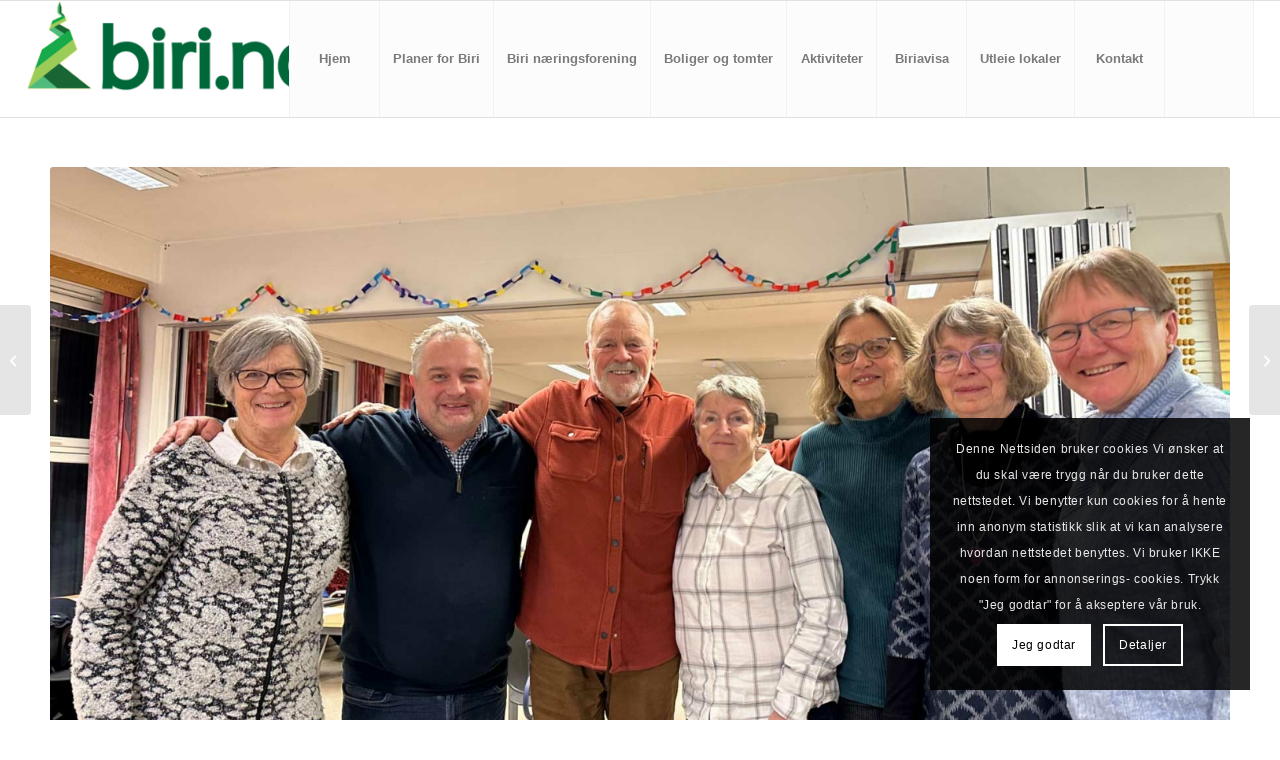

--- FILE ---
content_type: text/css
request_url: https://biri.no/wp-content/uploads/dynamic_avia/avia_posts_css/post-5150.css?ver=ver-1767868483
body_size: 19
content:
.avia-image-container.av-lcjau0gk-f9186e21a9edb935c03623658878dfce img.avia_image{box-shadow:none}.avia-image-container.av-lcjau0gk-f9186e21a9edb935c03623658878dfce .av-image-caption-overlay-center{color:#ffffff} #top .av_textblock_section.av-lcjampjv-8c65120e863b623541f29c28d50ef1df .avia_textblock{font-size:40px}